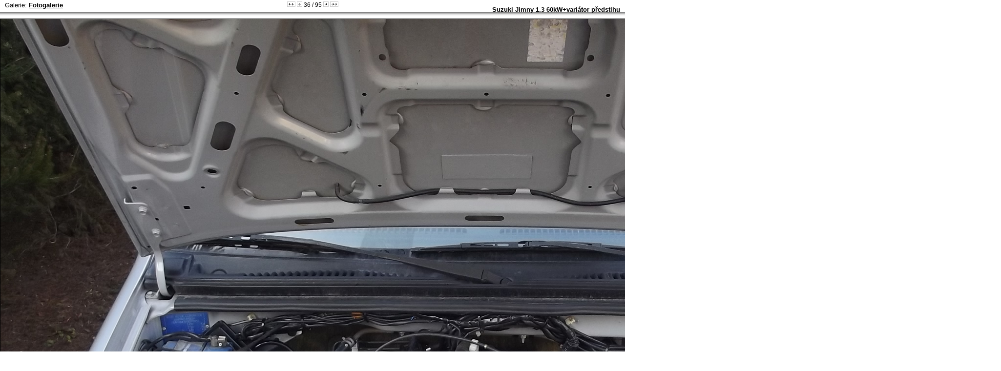

--- FILE ---
content_type: text/html; charset=windows-1250
request_url: http://www.lpgperfect.cz/gallery.php?akce=obrazek_ukaz&media_id=70
body_size: 1470
content:
<html>
 <head>
  <title>Suzuki Jimny 1.3 60kW+variátor předstihu</title>
  <meta http-equiv="content-type" content="text/html; charset=windows-1250">
<style>
body {
        font-family: "verdana","arial";
        font-size: 12px;
        text-align: center;
        margin: 0;
}
.informace {
        font-family: "verdana","arial";
        font-size: 12px;
        text-align: center;
        margin: auto;
        width: 480px;
        border: 1px dashed #000000;
}
A img {
 border: 0;
}
A {
        color: #000000;
}
A:link {
    color: #000000
}
A:visited {
    color: #000000
}
A:hover {
    color: #3333FF
}
A:active {
    color: #000000
}
.gal_nadpis {
        font-weight: bold;
        font-size: 17px;
        text-align: center;
        margin: 5px;
}
.gal_cara {
        border: 1px dashed #000000;
}
.gal_inline {
   display: inline;
}
.gal_tl {
    background-color: #808080;
    color: #FFFFFF;
    font-family: Verdana,Arial,Helvetica;
    font-size: 11px;
    font-weight: bold;
    text-align: center;
    border: 1px solid #000000;
    cursor: hand;
}
.gal_tlodkaz {
    background-color: #808080;
    color: #FFFFFF;
    font-family: Verdana,Arial,Helvetica;
    font-size: 11px;
    font-weight: bold;
    text-align: center;
    border: 1px solid #000000;
    cursor: hand;
    padding: 2px;
    text-decoration: none;
}
.gal_tlodkaz:link {
    color: #FFFFFF;
}
.gal_tlodkaz:visited {
    color: #FFFFFF;
}
.gal_tlodkaz:hover {
    color: #FFFFFF;
}
.gal_tlodkaz:active {
    color: #FFFFFF;
}
.komz {
    color: #000000;
    font-family: "verdana","arial";
    font-size: 11px;
    font-weight: normal
}
.komlink {
    color: #000000;
    font-family: "verdana","arial";
    font-size: 13px;
    font-weight: normal
}
.komhlav {
    color: #000000;
    padding: 4px;
    font-family: "verdana","arial";
    font-size: 11px;
    font-weight: normal
}
.komtext {
    color: #000000;
    background-color: #EEEEEE;
    padding: 3px;
    border: 1px solid #000000;
    font-family: "verdana","arial";
    font-size: 11px;
    font-weight: normal
}
.komtabdiv {
   border: 1px dashed #000000;
   width: 480px;
   padding: 5px;
   margin: auto;
}
.komtabdiv_hodn {
   border-top: 0px;
   border-bottom: 0px;
   border-right: 1px;
   border-left: 1px;
   border-style: dashed;
   border-color: #000000;
   width: 480px;
   padding: 5px;
   margin: auto;
}
.gal_obr_souv {
 border: 1px solid #000000;
 margin: 3px;
}
.obrazecek {
 border: 1px solid #000000;
 margin-left: auto;
 margin-right: auto; 
}
.neviditelne {
 display: none;
}
.klikni {
 cursor: pointer;
}
.textbox {
 border: 1px solid #000000;
 font-size: 12px;
}
.textpole {
 border: 1px solid #000000;
 font-size: 12px;
}
h1 {
 position: absolute;
 top: 3px;
 right: 10px;
 font-size: 13px;
}
.galerie {
 font-size: 13px;
 position: absolute;
 top: 3px;
 left: 10px;
}
.zahlavi {
 height: 35px;
 width: 100%;
 background: url("gal_sablony_cz/sipky/obrazek_ukaz_horni.gif");
 padding-top: 3px;
 text-align: center;
}
</style>

<script>
function zobrazSkryj(idecko){
el=document.getElementById(idecko).style; 
el.display=(el.display == 'block')?'none':'block';
}
</script>


 </head>
 <body>

 <h1>Suzuki Jimny 1.3 60kW+variátor předstihu</h1>
 
<div class="zahlavi">
 <div class="galerie">Galerie: <b><a href="gallery.php?akce=galerie_ukaz&amp;galerie_id=2">Fotogalerie</a></b></div>
 <a href="gallery.php?akce=obrazek_ukaz&amp;media_id=26" width="11" height="11"><img alt="na první" title="na první" src="gal_sablony_cz//sipky/obrazek_ukaz_prvni.gif" width="17" height="11"></a>
 <a href="gallery.php?akce=obrazek_ukaz&amp;media_id=69" width="11" height="11"><img alt="na předchozí" title="na předchozí" src="gal_sablony_cz//sipky/obrazek_ukaz_predchozi.gif" width="11" height="11"></a>
 36 / 95
 <a href="gallery.php?akce=obrazek_ukaz&amp;media_id=71" width="11" height="11"><img alt="na následující" title=" na následující" src="gal_sablony_cz//sipky/obrazek_ukaz_dalsi.gif" width="11" height="11"></a>
 <a href="gallery.php?akce=obrazek_ukaz&amp;media_id=129" width="11" height="11"><img alt="na poslední" title="na poslední" src="gal_sablony_cz//sipky/obrazek_ukaz_posledni.gif" width="17" height="11"></a>
</div>




<img class="obrazecek" src="gallery/1456508860_dscf2619.jpg" width="2048" height="1536" alt="." title=".">

<div>.</div><br><br>

<div class="neviditelne" id="ovladaci_panel">
 <div class="komtabdiv">Obrázek již vidělo 3006 lidí</div>
 <div class="komtabdiv_hodn" ><div align="center"><form action="gallery.php" method="post" class="gal_inline"><input type="hidden" name="media_id" value="70" />
<input type="hidden" name="akce" value="obrazek_ukaz" />
<input type="submit" name="hlasovani" value="1" class="gal_tl" title="Dej jedničku"/> <input type="submit" name="hlasovani" value="2" class="gal_tl" title="Dej dvojku"/> <input type="submit" name="hlasovani" value="3" class="gal_tl" title="Dej trojku"/> <input type="submit" name="hlasovani" value="4" class="gal_tl" title="Dej čtyřku"/> <input type="submit" name="hlasovani" value="5" class="gal_tl" title="Dej pětku"/> [Známka: 0] </form></div>
</div>
 <div class="komtabdiv"></div>
</div>





 </body>
</html>
